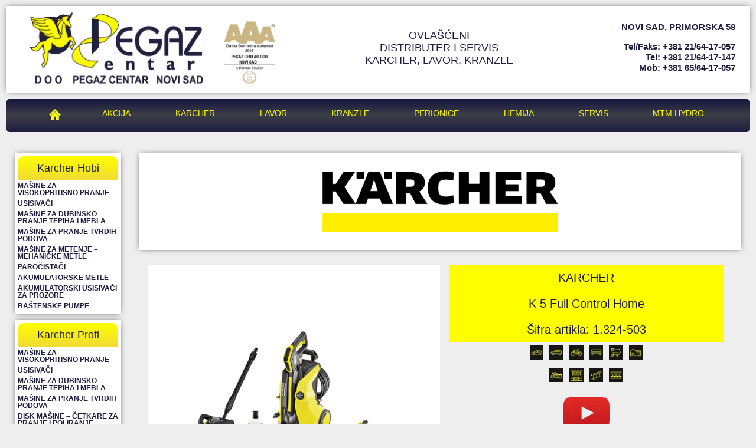

--- FILE ---
content_type: text/html; charset=UTF-8
request_url: https://pegazcentar.rs/karcher-artikal/k-5-full-control-home-2/
body_size: 11940
content:
<!DOCTYPE html><html
lang=en-US><head><meta
charset="UTF-8">
 <script>(function(w,d,s,l,i){w[l]=w[l]||[];w[l].push({'gtm.start':
		new Date().getTime(),event:'gtm.js'});var f=d.getElementsByTagName(s)[0],
		j=d.createElement(s),dl=l!='dataLayer'?'&l='+l:'';j.async=true;j.src=
		'https://www.googletagmanager.com/gtm.js?id='+i+dl;f.parentNode.insertBefore(j,f);
		})(window,document,'script','dataLayer','GTM-WN22MXL');</script> <meta
name="viewport" content="width=device-width, initial-scale=1"><link
rel=profile href=//gmpg.org/xfn/11><meta
name='robots' content='index, follow, max-image-preview:large, max-snippet:-1, max-video-preview:-1'><style>img:is([sizes="auto" i], [sizes^="auto," i]) { contain-intrinsic-size: 3000px 1500px }</style><title>Karcher perač K 5 Full Control Home - Pegaz Centar d.o.o.</title><meta
name="description" content="Karcher perač K5 Full Control Home je idealan za redovne zadatke svuda oko kuće kod srednje količine prljavštine, sa učinkom po površini od 40 m²/h."><link
rel=canonical href=https://pegazcentar.rs/karcher-artikal/k-5-full-control-home-2/ ><meta
name="twitter:label1" content="Est. reading time"><meta
name="twitter:data1" content="1 minute"> <script type=application/ld+json class=yoast-schema-graph>{"@context":"https://schema.org","@graph":[{"@type":"WebPage","@id":"https://pegazcentar.rs/karcher-artikal/k-5-full-control-home-2/","url":"https://pegazcentar.rs/karcher-artikal/k-5-full-control-home-2/","name":"Karcher perač K 5 Full Control Home - Pegaz Centar d.o.o.","isPartOf":{"@id":"https://pegazcentar.rs/#website"},"datePublished":"2018-06-12T11:27:33+00:00","dateModified":"2021-09-28T09:50:37+00:00","description":"Karcher perač K5 Full Control Home je idealan za redovne zadatke svuda oko kuće kod srednje količine prljavštine, sa učinkom po površini od 40 m²/h.","breadcrumb":{"@id":"https://pegazcentar.rs/karcher-artikal/k-5-full-control-home-2/#breadcrumb"},"inLanguage":"en-US","potentialAction":[{"@type":"ReadAction","target":["https://pegazcentar.rs/karcher-artikal/k-5-full-control-home-2/"]}]},{"@type":"BreadcrumbList","@id":"https://pegazcentar.rs/karcher-artikal/k-5-full-control-home-2/#breadcrumb","itemListElement":[{"@type":"ListItem","position":1,"name":"Home","item":"https://pegazcentar.rs/"},{"@type":"ListItem","position":2,"name":"Karcher artikli","item":"https://pegazcentar.rs/karcher-artikal/"},{"@type":"ListItem","position":3,"name":"K 5 Full Control Home"}]},{"@type":"WebSite","@id":"https://pegazcentar.rs/#website","url":"https://pegazcentar.rs/","name":"Pegaz Centar d.o.o.","description":"Pegaz Centar kompanija, Novi Sad, ovlascena za prodaju Karcher, Kranzle i Lavor proizvoda.","potentialAction":[{"@type":"SearchAction","target":{"@type":"EntryPoint","urlTemplate":"https://pegazcentar.rs/?s={search_term_string}"},"query-input":{"@type":"PropertyValueSpecification","valueRequired":true,"valueName":"search_term_string"}}],"inLanguage":"en-US"}]}</script> <link
rel=dns-prefetch href=//code.jquery.com><link
rel=dns-prefetch href=//maxcdn.bootstrapcdn.com><link
rel=dns-prefetch href=//netdna.bootstrapcdn.com>
<style id=wp-emoji-styles-inline-css>img.wp-smiley, img.emoji {
		display: inline !important;
		border: none !important;
		box-shadow: none !important;
		height: 1em !important;
		width: 1em !important;
		margin: 0 0.07em !important;
		vertical-align: -0.1em !important;
		background: none !important;
		padding: 0 !important;
	}</style><link
rel=stylesheet id=wp-block-library-css href='https://pegazcentar.rs/wp-includes/css/dist/block-library/style.min.css' type=text/css media=all><style id=classic-theme-styles-inline-css>/*! This file is auto-generated */
.wp-block-button__link{color:#fff;background-color:#32373c;border-radius:9999px;box-shadow:none;text-decoration:none;padding:calc(.667em + 2px) calc(1.333em + 2px);font-size:1.125em}.wp-block-file__button{background:#32373c;color:#fff;text-decoration:none}</style><style id=global-styles-inline-css>/*<![CDATA[*/:root{--wp--preset--aspect-ratio--square: 1;--wp--preset--aspect-ratio--4-3: 4/3;--wp--preset--aspect-ratio--3-4: 3/4;--wp--preset--aspect-ratio--3-2: 3/2;--wp--preset--aspect-ratio--2-3: 2/3;--wp--preset--aspect-ratio--16-9: 16/9;--wp--preset--aspect-ratio--9-16: 9/16;--wp--preset--color--black: #000000;--wp--preset--color--cyan-bluish-gray: #abb8c3;--wp--preset--color--white: #ffffff;--wp--preset--color--pale-pink: #f78da7;--wp--preset--color--vivid-red: #cf2e2e;--wp--preset--color--luminous-vivid-orange: #ff6900;--wp--preset--color--luminous-vivid-amber: #fcb900;--wp--preset--color--light-green-cyan: #7bdcb5;--wp--preset--color--vivid-green-cyan: #00d084;--wp--preset--color--pale-cyan-blue: #8ed1fc;--wp--preset--color--vivid-cyan-blue: #0693e3;--wp--preset--color--vivid-purple: #9b51e0;--wp--preset--gradient--vivid-cyan-blue-to-vivid-purple: linear-gradient(135deg,rgba(6,147,227,1) 0%,rgb(155,81,224) 100%);--wp--preset--gradient--light-green-cyan-to-vivid-green-cyan: linear-gradient(135deg,rgb(122,220,180) 0%,rgb(0,208,130) 100%);--wp--preset--gradient--luminous-vivid-amber-to-luminous-vivid-orange: linear-gradient(135deg,rgba(252,185,0,1) 0%,rgba(255,105,0,1) 100%);--wp--preset--gradient--luminous-vivid-orange-to-vivid-red: linear-gradient(135deg,rgba(255,105,0,1) 0%,rgb(207,46,46) 100%);--wp--preset--gradient--very-light-gray-to-cyan-bluish-gray: linear-gradient(135deg,rgb(238,238,238) 0%,rgb(169,184,195) 100%);--wp--preset--gradient--cool-to-warm-spectrum: linear-gradient(135deg,rgb(74,234,220) 0%,rgb(151,120,209) 20%,rgb(207,42,186) 40%,rgb(238,44,130) 60%,rgb(251,105,98) 80%,rgb(254,248,76) 100%);--wp--preset--gradient--blush-light-purple: linear-gradient(135deg,rgb(255,206,236) 0%,rgb(152,150,240) 100%);--wp--preset--gradient--blush-bordeaux: linear-gradient(135deg,rgb(254,205,165) 0%,rgb(254,45,45) 50%,rgb(107,0,62) 100%);--wp--preset--gradient--luminous-dusk: linear-gradient(135deg,rgb(255,203,112) 0%,rgb(199,81,192) 50%,rgb(65,88,208) 100%);--wp--preset--gradient--pale-ocean: linear-gradient(135deg,rgb(255,245,203) 0%,rgb(182,227,212) 50%,rgb(51,167,181) 100%);--wp--preset--gradient--electric-grass: linear-gradient(135deg,rgb(202,248,128) 0%,rgb(113,206,126) 100%);--wp--preset--gradient--midnight: linear-gradient(135deg,rgb(2,3,129) 0%,rgb(40,116,252) 100%);--wp--preset--font-size--small: 13px;--wp--preset--font-size--medium: 20px;--wp--preset--font-size--large: 36px;--wp--preset--font-size--x-large: 42px;--wp--preset--spacing--20: 0.44rem;--wp--preset--spacing--30: 0.67rem;--wp--preset--spacing--40: 1rem;--wp--preset--spacing--50: 1.5rem;--wp--preset--spacing--60: 2.25rem;--wp--preset--spacing--70: 3.38rem;--wp--preset--spacing--80: 5.06rem;--wp--preset--shadow--natural: 6px 6px 9px rgba(0, 0, 0, 0.2);--wp--preset--shadow--deep: 12px 12px 50px rgba(0, 0, 0, 0.4);--wp--preset--shadow--sharp: 6px 6px 0px rgba(0, 0, 0, 0.2);--wp--preset--shadow--outlined: 6px 6px 0px -3px rgba(255, 255, 255, 1), 6px 6px rgba(0, 0, 0, 1);--wp--preset--shadow--crisp: 6px 6px 0px rgba(0, 0, 0, 1);}:where(.is-layout-flex){gap: 0.5em;}:where(.is-layout-grid){gap: 0.5em;}body .is-layout-flex{display: flex;}.is-layout-flex{flex-wrap: wrap;align-items: center;}.is-layout-flex > :is(*, div){margin: 0;}body .is-layout-grid{display: grid;}.is-layout-grid > :is(*, div){margin: 0;}:where(.wp-block-columns.is-layout-flex){gap: 2em;}:where(.wp-block-columns.is-layout-grid){gap: 2em;}:where(.wp-block-post-template.is-layout-flex){gap: 1.25em;}:where(.wp-block-post-template.is-layout-grid){gap: 1.25em;}.has-black-color{color: var(--wp--preset--color--black) !important;}.has-cyan-bluish-gray-color{color: var(--wp--preset--color--cyan-bluish-gray) !important;}.has-white-color{color: var(--wp--preset--color--white) !important;}.has-pale-pink-color{color: var(--wp--preset--color--pale-pink) !important;}.has-vivid-red-color{color: var(--wp--preset--color--vivid-red) !important;}.has-luminous-vivid-orange-color{color: var(--wp--preset--color--luminous-vivid-orange) !important;}.has-luminous-vivid-amber-color{color: var(--wp--preset--color--luminous-vivid-amber) !important;}.has-light-green-cyan-color{color: var(--wp--preset--color--light-green-cyan) !important;}.has-vivid-green-cyan-color{color: var(--wp--preset--color--vivid-green-cyan) !important;}.has-pale-cyan-blue-color{color: var(--wp--preset--color--pale-cyan-blue) !important;}.has-vivid-cyan-blue-color{color: var(--wp--preset--color--vivid-cyan-blue) !important;}.has-vivid-purple-color{color: var(--wp--preset--color--vivid-purple) !important;}.has-black-background-color{background-color: var(--wp--preset--color--black) !important;}.has-cyan-bluish-gray-background-color{background-color: var(--wp--preset--color--cyan-bluish-gray) !important;}.has-white-background-color{background-color: var(--wp--preset--color--white) !important;}.has-pale-pink-background-color{background-color: var(--wp--preset--color--pale-pink) !important;}.has-vivid-red-background-color{background-color: var(--wp--preset--color--vivid-red) !important;}.has-luminous-vivid-orange-background-color{background-color: var(--wp--preset--color--luminous-vivid-orange) !important;}.has-luminous-vivid-amber-background-color{background-color: var(--wp--preset--color--luminous-vivid-amber) !important;}.has-light-green-cyan-background-color{background-color: var(--wp--preset--color--light-green-cyan) !important;}.has-vivid-green-cyan-background-color{background-color: var(--wp--preset--color--vivid-green-cyan) !important;}.has-pale-cyan-blue-background-color{background-color: var(--wp--preset--color--pale-cyan-blue) !important;}.has-vivid-cyan-blue-background-color{background-color: var(--wp--preset--color--vivid-cyan-blue) !important;}.has-vivid-purple-background-color{background-color: var(--wp--preset--color--vivid-purple) !important;}.has-black-border-color{border-color: var(--wp--preset--color--black) !important;}.has-cyan-bluish-gray-border-color{border-color: var(--wp--preset--color--cyan-bluish-gray) !important;}.has-white-border-color{border-color: var(--wp--preset--color--white) !important;}.has-pale-pink-border-color{border-color: var(--wp--preset--color--pale-pink) !important;}.has-vivid-red-border-color{border-color: var(--wp--preset--color--vivid-red) !important;}.has-luminous-vivid-orange-border-color{border-color: var(--wp--preset--color--luminous-vivid-orange) !important;}.has-luminous-vivid-amber-border-color{border-color: var(--wp--preset--color--luminous-vivid-amber) !important;}.has-light-green-cyan-border-color{border-color: var(--wp--preset--color--light-green-cyan) !important;}.has-vivid-green-cyan-border-color{border-color: var(--wp--preset--color--vivid-green-cyan) !important;}.has-pale-cyan-blue-border-color{border-color: var(--wp--preset--color--pale-cyan-blue) !important;}.has-vivid-cyan-blue-border-color{border-color: var(--wp--preset--color--vivid-cyan-blue) !important;}.has-vivid-purple-border-color{border-color: var(--wp--preset--color--vivid-purple) !important;}.has-vivid-cyan-blue-to-vivid-purple-gradient-background{background: var(--wp--preset--gradient--vivid-cyan-blue-to-vivid-purple) !important;}.has-light-green-cyan-to-vivid-green-cyan-gradient-background{background: var(--wp--preset--gradient--light-green-cyan-to-vivid-green-cyan) !important;}.has-luminous-vivid-amber-to-luminous-vivid-orange-gradient-background{background: var(--wp--preset--gradient--luminous-vivid-amber-to-luminous-vivid-orange) !important;}.has-luminous-vivid-orange-to-vivid-red-gradient-background{background: var(--wp--preset--gradient--luminous-vivid-orange-to-vivid-red) !important;}.has-very-light-gray-to-cyan-bluish-gray-gradient-background{background: var(--wp--preset--gradient--very-light-gray-to-cyan-bluish-gray) !important;}.has-cool-to-warm-spectrum-gradient-background{background: var(--wp--preset--gradient--cool-to-warm-spectrum) !important;}.has-blush-light-purple-gradient-background{background: var(--wp--preset--gradient--blush-light-purple) !important;}.has-blush-bordeaux-gradient-background{background: var(--wp--preset--gradient--blush-bordeaux) !important;}.has-luminous-dusk-gradient-background{background: var(--wp--preset--gradient--luminous-dusk) !important;}.has-pale-ocean-gradient-background{background: var(--wp--preset--gradient--pale-ocean) !important;}.has-electric-grass-gradient-background{background: var(--wp--preset--gradient--electric-grass) !important;}.has-midnight-gradient-background{background: var(--wp--preset--gradient--midnight) !important;}.has-small-font-size{font-size: var(--wp--preset--font-size--small) !important;}.has-medium-font-size{font-size: var(--wp--preset--font-size--medium) !important;}.has-large-font-size{font-size: var(--wp--preset--font-size--large) !important;}.has-x-large-font-size{font-size: var(--wp--preset--font-size--x-large) !important;}
:where(.wp-block-post-template.is-layout-flex){gap: 1.25em;}:where(.wp-block-post-template.is-layout-grid){gap: 1.25em;}
:where(.wp-block-columns.is-layout-flex){gap: 2em;}:where(.wp-block-columns.is-layout-grid){gap: 2em;}
:root :where(.wp-block-pullquote){font-size: 1.5em;line-height: 1.6;}/*]]>*/</style><link
rel=stylesheet id=bootstrap_css-css href='//maxcdn.bootstrapcdn.com/bootstrap/3.3.2/css/bootstrap.min.css?ver=20.2.0' type=text/css media=all><link
rel=stylesheet id=awesome_css-css href='//netdna.bootstrapcdn.com/font-awesome/4.1.0/css/font-awesome.min.css?ver=20.2.0' type=text/css media=all><link
rel=stylesheet id=bootstrap_four_css-css href='//maxcdn.bootstrapcdn.com/bootstrap/4.0.0/css/bootstrap.min.css?ver=20.2.0' type=text/css media=all><link
rel=stylesheet id=main_css-css href='https://pegazcentar.rs/wp-content/themes/pegazcentar/style.css' type=text/css media=all> <script src=https://pegazcentar.rs/wp-content/cache/minify/818c0.js></script> <link
rel=https://api.w.org/ href=https://pegazcentar.rs/wp-json/ ><link
rel=alternate title="oEmbed (JSON)" type=application/json+oembed href="https://pegazcentar.rs/wp-json/oembed/1.0/embed?url=https%3A%2F%2Fpegazcentar.rs%2Fkarcher-artikal%2Fk-5-full-control-home-2%2F"><link
rel=alternate title="oEmbed (XML)" type=text/xml+oembed href="https://pegazcentar.rs/wp-json/oembed/1.0/embed?url=https%3A%2F%2Fpegazcentar.rs%2Fkarcher-artikal%2Fk-5-full-control-home-2%2F&#038;format=xml"><meta
name="generator" content="Elementor 3.33.2; features: additional_custom_breakpoints; settings: css_print_method-external, google_font-enabled, font_display-auto"><style>.e-con.e-parent:nth-of-type(n+4):not(.e-lazyloaded):not(.e-no-lazyload),
				.e-con.e-parent:nth-of-type(n+4):not(.e-lazyloaded):not(.e-no-lazyload) * {
					background-image: none !important;
				}
				@media screen and (max-height: 1024px) {
					.e-con.e-parent:nth-of-type(n+3):not(.e-lazyloaded):not(.e-no-lazyload),
					.e-con.e-parent:nth-of-type(n+3):not(.e-lazyloaded):not(.e-no-lazyload) * {
						background-image: none !important;
					}
				}
				@media screen and (max-height: 640px) {
					.e-con.e-parent:nth-of-type(n+2):not(.e-lazyloaded):not(.e-no-lazyload),
					.e-con.e-parent:nth-of-type(n+2):not(.e-lazyloaded):not(.e-no-lazyload) * {
						background-image: none !important;
					}
				}</style><link
rel=icon href=https://pegazcentar.rs/wp-content/uploads/2016/03/cropped-pegazLogo-icon-32x32.png sizes=32x32><link
rel=icon href=https://pegazcentar.rs/wp-content/uploads/2016/03/cropped-pegazLogo-icon-192x192.png sizes=192x192><link
rel=apple-touch-icon href=https://pegazcentar.rs/wp-content/uploads/2016/03/cropped-pegazLogo-icon-180x180.png><meta
name="msapplication-TileImage" content="https://pegazcentar.rs/wp-content/uploads/2016/03/cropped-pegazLogo-icon-270x270.png"><style id=wp-custom-css>.taxonomy-img {
	padding: 0 !important;
}
.taxonomy-img img {
	max-width: 100% !important
}
.taxonomy-desc {
    display: block;
    padding: 15px;
}
footer li {
    font-size: 16px;
    padding: 5px 0;
    list-style: none;
}
article p {
	line-height: 1.2em;
}
.sertifikati {
    max-width: 68%;
    margin: 0 auto;
}
.taxonomy-section section {
	margin-bottom: 25px;
}
.tax-naziv {
	text-align: center;
}
h1.pribor {
	  font-weight: bold;
    text-transform: uppercase;
    padding: 10px;
    margin: 10px 0 25px;
}
.pribor-naziv {
	margin-bottom: 10px;
}
.tax-product .absolute-img {
	height: auto
}
.tax_pribor .item-description a {
    font-weight: bold;
    text-decoration: underline;
}
.wp-block-column {
	padding: 0 15px
}
.wp-block-column:first-child {
    border-right: 1px solid #ccc;
}
.wp-block-column li {
    padding: 3px 0 5px 40px;
}
hr.wp-block-separator {
	background-color: #ccc
}
i.fa.fa-facebook {
    font-size: 40px;
    color: #4267b2;
    padding-top: 3px;
}
.footer-soc-ikone {
    width: 33%;
    display: inline-block;
    font-size: 12px;
    padding-right: 0;
		padding-left: 0;
    text-align: center;
    vertical-align: text-top;
}
.archive .akc-cena {
    padding: 10px 3px;
}
.pushr {
    height: 50px;
}
.top-level {
    font-size: 12px;
    font-weight: 700;
    text-transform: uppercase;
    padding: 3px 0;
}
.sub-menu {
    padding: 5px 0 5px 10px
}
.sub-menu li {
    padding: 4px 0;
    font-weight: 400;
    font-size: 14px;
}</style> <script>var _gaq = _gaq || [];
		_gaq.push(['_setAccount', 'UA-27484869-1']);
		_gaq.push(['_trackPageview']);
		(function() {
			var ga = document.createElement('script'); ga.type = 'text/javascript'; ga.async = true;
			ga.src = ('https:' == document.location.protocol ? 'https://ssl' : 'http://www') + '.google-analytics.com/ga.js';
			var s = document.getElementsByTagName('script')[0]; s.parentNode.insertBefore(ga, s);
		})();</script> <script type=application/ld+json>{
		"@context": "http://schema.org",
		"@type": "Organization",
		"url": "https://pegazcentar.rs/",
		"contactPoint": [
			{ "@type": "ContactPoint",
			"telephone": "+381-21-64-17-057",
			"contactType": "Informacije"
			},{ "@type": "ContactPoint",
			"telephone": "+381-21-64-17-147",
			"contactType": "Informacije"
			},
			{ "@type": "ContactPoint",
			"telephone": "+381-65-64-17-057",
			"contactType": "Informacije"
			},
		]
	}</script> <meta
name="msvalidate.01" content="252AE599575E3DB76F0CADCE6B87F4C0"></head><body
data-rsssl=1 class="wp-singular karcher-template-default single single-karcher postid-4929 wp-theme-pegazcentar chrome elementor-default elementor-kit-6238">
<noscript><iframe
src="https://www.googletagmanager.com/ns.html?id=GTM-WN22MXL" height=0 width=0 style=display:none;visibility:hidden></iframe></noscript><div
id=wrapper class=container-fluid><header
class="row clearfix separate" itemscope itemtype=//schema.org/LocalBusiness><section
class="span5 col-md-5">
<a
href=https://pegazcentar.rs class="span8 col-xs-8" itemprop=url>
<img
itemprop=image src=https://pegazcentar.rs/wp-content/themes/pegazcentar/images/pegazLogo.png alt="pegaz d.o.o." title="Pegaz centar d.o.o. ovlasceni servis i distributer za Karcher, Lavor i Kranzle uredjaje" class=logo>
</a><h1 class="hidden" itemprop="name">Pegaz Centar D.O.O.</h1>
<img
src=https://pegazcentar.rs/wp-content/uploads/2018/07/zlatna-bonitetna-izvrsnost.jpg alt="pegaz d.o.o." class="span2 col-xs-2" style="padding: 12px 0 0 20px; width: 22%;"></section><section
class="span4 col-md-4"><h2 itemprop="description">OVLAŠĆENI <br>DISTRIBUTER I SERVIS <br>KARCHER, LAVOR, KRANZLE</h2></section><section
class="span3 right col-md-3" style="padding-top: 10px;" itemprop=address itemscope itemtype=//schema.org/PostalAddress><h2>
<span
class=inlineBlock itemprop=addressLocality>Novi Sad</span>, <span
class=inlineBlock itemprop=streetAddress>Primorska 58<br></span>
<span
class=telefoni itemprop=telephone>tel/faks: +381 21/64-17-057<br>tel: +381 21/64-17-147<br>
mob: +381 65/64-17-057</span></h2></section></header><div
class=row><nav
id=main-nav class="navbar navbar-default container-fluid" itemscope=itemscope itemtype=//schema.org/SiteNavigationElement><div
class=navbar-header>
<button
type=button class=navbar-toggle data-toggle=collapse data-target=#header-menu-colapse>
<span
class=sr-only>Toggle navigation</span>
<span
class=icon-bar></span>
<span
class=icon-bar></span>
<span
class=icon-bar></span>
</button></div><div
id=header-menu-colapse class="collapse navbar-collapse col-xs-12"><ul
id=header-menu class="nav nav-justified"><li
id=menu-item-2742 class="home-button menu-item menu-item-type-post_type menu-item-object-page menu-item-home menu-item-2742"><a
href=https://pegazcentar.rs/ >Pegaz Centar</a></li>
<li
id=menu-item-2732 class="menu-item menu-item-type-post_type menu-item-object-page menu-item-2732"><a
href=https://pegazcentar.rs/akcija/ >Akcija</a></li>
<li
id=menu-item-1863 class="menu-item menu-item-type-post_type menu-item-object-page menu-item-1863"><a
href=https://pegazcentar.rs/karcher/ >Karcher</a></li>
<li
id=menu-item-1864 class="menu-item menu-item-type-post_type menu-item-object-page menu-item-1864"><a
href=https://pegazcentar.rs/lavor/ >Lavor</a></li>
<li
id=menu-item-2672 class="menu-item menu-item-type-post_type menu-item-object-page menu-item-2672"><a
href=https://pegazcentar.rs/kranzle-2/ >Kranzle</a></li>
<li
id=menu-item-2654 class="menu-item menu-item-type-post_type menu-item-object-page menu-item-2654"><a
href=https://pegazcentar.rs/samousluzne-perionice/ >Perionice</a></li>
<li
id=menu-item-2791 class="menu-item menu-item-type-post_type menu-item-object-page menu-item-2791"><a
href=https://pegazcentar.rs/sredstva-za-pranje/ >Hemija</a></li>
<li
id=menu-item-1869 class="menu-item menu-item-type-post_type menu-item-object-page menu-item-1869"><a
href=https://pegazcentar.rs/pegaz-centar/servis/ >Servis</a></li>
<li
id=menu-item-4248 class="menu-item menu-item-type-post_type menu-item-object-page menu-item-4248"><a
href=https://pegazcentar.rs/my-account/mtm-hydro/ >MTM HYDRO</a></li></ul></div></nav></div><div
class="row clearfix"><div
class=row></div><aside
class="span2 hidden-xs hidden-sm col-md-2"> <script>jQuery(document).ready(function(){
		jQuery('.grandchild, .sub-menu').hide();

		$('.submenus h3').mouseenter(function() {
			$(this).next('.grandchild').stop(true, true).delay(800).slideDown('slow');
		});

		$('.submenus').mouseleave(function() {
			$(this).children('.grandchild').stop(true, true).delay(800).slideUp();
		});
		
		$('.top-level').mouseenter(function() {
			$(this).find('.sub-menu').stop(true, true).delay(800).slideDown('slow');
		});

		$('.top-level').mouseleave(function() {
			$(this).find('.sub-menu').stop(true, true).delay(800).slideUp();
		});
	});</script> <section
class=separate><h2><a
href=https://pegazcentar.rs/karcher/ >Karcher Hobi</a></h2><div
class=subsection><div
class=submenus><ul
id=karcher-hobi class><li
id=menu-item-5913 class="top-level menu-item menu-item-type-taxonomy menu-item-object-uredjaji menu-item-5913"><a
href=https://pegazcentar.rs/uredjaji/hobi-kucna-upotreba/ >Mašine za visokopritisno pranje</a></li>
<li
id=menu-item-5914 class="top-level menu-item menu-item-type-taxonomy menu-item-object-uredjaji menu-item-5914"><a
href=https://pegazcentar.rs/uredjaji/usisivaci-hobi-uredjaji/ >Usisivači</a></li>
<li
id=menu-item-5915 class="top-level menu-item menu-item-type-taxonomy menu-item-object-uredjaji menu-item-5915"><a
href=https://pegazcentar.rs/uredjaji/masine-za-dubinsko-pranje-tepiha-i-mebla/ >Mašine za dubinsko pranje tepiha i mebla</a></li>
<li
id=menu-item-5916 class="top-level menu-item menu-item-type-taxonomy menu-item-object-uredjaji menu-item-5916"><a
href=https://pegazcentar.rs/uredjaji/masine-za-pranje-tvrdih-podova-hobi/ >Mašine za pranje tvrdih podova</a></li>
<li
id=menu-item-5917 class="top-level menu-item menu-item-type-taxonomy menu-item-object-uredjaji menu-item-5917"><a
href=https://pegazcentar.rs/uredjaji/masine-za-metenje-mehanicke-metle/ >Mašine za metenje &#8211; mehaničke metle</a></li>
<li
id=menu-item-5918 class="top-level menu-item menu-item-type-taxonomy menu-item-object-uredjaji menu-item-5918"><a
href=https://pegazcentar.rs/uredjaji/parocistaci/ >Paročistači</a></li>
<li
id=menu-item-5919 class="top-level menu-item menu-item-type-taxonomy menu-item-object-uredjaji menu-item-5919"><a
href=https://pegazcentar.rs/uredjaji/akumulatorske-metle/ >Akumulatorske metle</a></li>
<li
id=menu-item-5920 class="top-level menu-item menu-item-type-taxonomy menu-item-object-uredjaji menu-item-5920"><a
href=https://pegazcentar.rs/uredjaji/akumulatorski-usisivaci-za-prozore/ >Akumulatorski usisivači za prozore</a></li>
<li
id=menu-item-5921 class="top-level menu-item menu-item-type-taxonomy menu-item-object-uredjaji menu-item-5921"><a
href=https://pegazcentar.rs/uredjaji/bastenske-pumpe/ >Baštenske pumpe</a></li></ul></div></div></section><section
class=separate><h2><a
href=https://pegazcentar.rs/karcher/ >Karcher Profi</a></h2><div
class=subsection><div
class=submenus><ul
id=karcher-profi class><li
id=menu-item-5924 class="top-level menu-item menu-item-type-custom menu-item-object-custom menu-item-has-children menu-item-5924"><a
href=#>Mašine za visokopritisno pranje</a><ul
class=sub-menu>
<li
id=menu-item-5922 class="menu-item menu-item-type-taxonomy menu-item-object-uredjaji menu-item-5922"><a
href=https://pegazcentar.rs/uredjaji/kompresorski-cistaci-na-hladnu-vodu-profesionalni-uredjaji-2/ >Mašine za pranje hladnom vodom</a></li>
<li
id=menu-item-5923 class="menu-item menu-item-type-taxonomy menu-item-object-uredjaji menu-item-5923"><a
href=https://pegazcentar.rs/uredjaji/kompresorski-cistaci-na-toplu-vodu-kompresorski-cistaci-profesionalni-uredjaji-2/ >Mašine za pranje toplom / hladnom vodom</a></li></ul>
</li>
<li
id=menu-item-5925 class="top-level menu-item menu-item-type-custom menu-item-object-custom menu-item-has-children menu-item-5925"><a
href=#>Usisivači</a><ul
class=sub-menu>
<li
id=menu-item-5928 class="menu-item menu-item-type-taxonomy menu-item-object-uredjaji menu-item-5928"><a
href=https://pegazcentar.rs/uredjaji/usisivaci-za-suvo-usisavanje/ >Usisivači za suvo usisavanje</a></li>
<li
id=menu-item-5927 class="menu-item menu-item-type-taxonomy menu-item-object-uredjaji menu-item-5927"><a
href=https://pegazcentar.rs/uredjaji/suvo-i-mokro-usisavanje/ >Usisivači za mokro i suvo usisavanje</a></li>
<li
id=menu-item-5926 class="menu-item menu-item-type-taxonomy menu-item-object-uredjaji menu-item-5926"><a
href=https://pegazcentar.rs/uredjaji/industrijski-usisivaci/ >Industrijski usisivači</a></li></ul>
</li>
<li
id=menu-item-5929 class="top-level menu-item menu-item-type-taxonomy menu-item-object-uredjaji menu-item-5929"><a
href=https://pegazcentar.rs/uredjaji/masine-za-dubinsko-pranje-tepiha-i-mebla-profesionalni-uredjaji/ >Mašine za dubinsko pranje tepiha i mebla</a></li>
<li
id=menu-item-5930 class="top-level menu-item menu-item-type-custom menu-item-object-custom menu-item-has-children menu-item-5930"><a
href=#>Mašine za pranje tvrdih podova</a><ul
class=sub-menu>
<li
id=menu-item-5931 class="menu-item menu-item-type-taxonomy menu-item-object-uredjaji menu-item-5931"><a
href=https://pegazcentar.rs/uredjaji/rukom-upravljane/ >Rukom upravljane</a></li>
<li
id=menu-item-5932 class="menu-item menu-item-type-taxonomy menu-item-object-uredjaji menu-item-5932"><a
href=https://pegazcentar.rs/uredjaji/vozece-masine-za-pranje-tvrdih-podova/ >Vozeće</a></li></ul>
</li>
<li
id=menu-item-5933 class="top-level menu-item menu-item-type-taxonomy menu-item-object-uredjaji menu-item-5933"><a
href=https://pegazcentar.rs/uredjaji/disk-masine-cetkare-za-pranje-i-poliranje/ >Disk mašine – četkare za pranje i poliranje</a></li>
<li
id=menu-item-5934 class="top-level menu-item menu-item-type-taxonomy menu-item-object-uredjaji menu-item-5934"><a
href=https://pegazcentar.rs/uredjaji/masine-za-metenje/ >Mašine za metenje &#8211; mehaničke metle</a></li>
<li
id=menu-item-5935 class="top-level menu-item menu-item-type-taxonomy menu-item-object-uredjaji menu-item-5935"><a
href=https://pegazcentar.rs/uredjaji/parocistaci-profesionalni-uredjaji/ >Paročistači</a></li>
<li
id=menu-item-5936 class="top-level menu-item menu-item-type-taxonomy menu-item-object-uredjaji menu-item-5936"><a
href=https://pegazcentar.rs/uredjaji/masine-za-ciscenje-suvim-ledom/ >Mašine za čišćenje suvim ledom</a></li>
<li
id=menu-item-5937 class="top-level menu-item menu-item-type-taxonomy menu-item-object-uredjaji menu-item-5937"><a
href=https://pegazcentar.rs/uredjaji/ciscenje-delova/ >Mašine za čišćenje delova</a></li></ul></div></div></section><section
class=separate><h2><a
href=https://pegazcentar.rs/lavor/>Lavor</a></h2><div
class=subsection><div
class=submenus><h3><a
href=https://pegazcentar.rs/lavor/masine-za-pranje-visokim-pritiskom-na-hladnu-vodu/>MAŠINE ZA PRANJE VISOKIM PRITISKOM NA HLADNU VODU</a></h3><div
class=grandchild><p><a
href=https://pegazcentar.rs/lavor/masine-za-pranje-visokim-pritiskom-na-hladnu-vodu/niza-klasa/>NIŽA KLASA</a></p><p><a
href=https://pegazcentar.rs/lavor/masine-za-pranje-visokim-pritiskom-na-hladnu-vodu/srednja-klasa/>SREDNJA KLASA</a></p><p><a
href=https://pegazcentar.rs/lavor/masine-za-pranje-visokim-pritiskom-na-hladnu-vodu/super-klasa/>SUPER KLASA</a></p></div></div><div
class=submenus><h3><a
href=https://pegazcentar.rs/lavor/masine-za-pranje-pod-visokim-pritiskom-na-toplu-vodu/>MAŠINE ZA PRANJE VISOKIM PRITISKOM NA TOPLU VODU</a></h3><div
class=grandchild><p><a
href=https://pegazcentar.rs/lavor/masine-za-pranje-pod-visokim-pritiskom-na-toplu-vodu/hoby-kucni-program/>HOBY &#8211; KUĆNI PROGRAM</a></p><p><a
href=https://pegazcentar.rs/lavor/masine-za-pranje-pod-visokim-pritiskom-na-toplu-vodu/niza-klasa/>NIŽA KLASA</a></p><p><a
href=https://pegazcentar.rs/lavor/masine-za-pranje-pod-visokim-pritiskom-na-toplu-vodu/srednja-klasa/>SREDNJA KLASA</a></p><p><a
href=https://pegazcentar.rs/lavor/masine-za-pranje-pod-visokim-pritiskom-na-toplu-vodu/super-klasa/>SUPER KLASA</a></p><p><a
href=https://pegazcentar.rs/lavor/masine-za-pranje-pod-visokim-pritiskom-na-toplu-vodu/grejac-vode/>Grejač vode</a></p></div></div><div
class=submenus><h3><a
href=https://pegazcentar.rs/lavor/usisivaci/>USISIVAČI</a></h3><div
class=grandchild><p><a
href=https://pegazcentar.rs/lavor/usisivaci/usisivaci-za-suvo-usisavanje/>USISIVAČI ZA SUVO USISAVANJE</a></p><p><a
href=https://pegazcentar.rs/lavor/usisivaci/usisivaci-za-suvo-i-mokro-usisavanje/>USISIVAČI ZA SUVO I MOKRO USISAVANJE</a></p><p><a
href=https://pegazcentar.rs/lavor/usisivaci/industrijski-usisivaci/>INDUSTRIJSKI USISIVAČI</a></p></div></div><div
class=submenus><h3><a
href=https://pegazcentar.rs/lavor/masine-za-pranje-i-usisavanje-mekih-podova-tepiha-mebla-extraktori/>MAŠINE ZA PRANJE I USISAVANJE MEKIH PODOVA, TEPIHA, MEBLA &#8211; EXTRAKTORI</a></h3></div><div
class=submenus><h3><a
href=https://pegazcentar.rs/lavor/masine-za-pranje-i-usisavanje-tvrdih-podova/>MAŠINE ZA PRANJE I USISAVANJE TVRDIH PODOVA</a></h3><div
class=grandchild><p><a
href=https://pegazcentar.rs/lavor/masine-za-pranje-i-usisavanje-tvrdih-podova/samohodne-rukom-upravljane/>SAMOHODNE &#8211; RUKOM UPRAVLJANE</a></p><p><a
href=https://pegazcentar.rs/lavor/masine-za-pranje-i-usisavanje-tvrdih-podova/vozece/>VOZEĆE</a></p></div></div><div
class=submenus><h3><a
href=https://pegazcentar.rs/lavor/disk-masine-cetkare-za-pranje-i-poliranje/>DISK MAŠINE &#8211; ČETKARE ZA PRANJE I POLIRANJE</a></h3></div><div
class=submenus><h3><a
href=https://pegazcentar.rs/lavor/generatori-pare/>GENERATORI PARE</a></h3></div><div
class=submenus><h3><a
href=https://pegazcentar.rs/lavor/masina-za-sidanje-grafita/>MAŠINE ZA SKIDANJE GRAFITA</a></h3></div><div
class=submenus><h3><a
href=https://pegazcentar.rs/lavor/sprejeri-boce-za-bezkontaktno-pranje/>SPREJERI &#8211; BOCE ZA BEZKONTAKTNO PRANJE</a></h3></div></div></section><section
class=separate><h2><a
href=https://pegazcentar.rs/kranzle/>Kranzle</a></h2><div
class=subsection><div
class=submenus><h3><a
href=https://pegazcentar.rs/kranzle/masine-za-pranje-pod-visokim-pritiskom-na-hladnu-vodu/>MAŠINE ZA PRANJE VISOKIM PRITISKOM NA HLADNU VODU</a></h3><div
class=grandchild><p><a
href=https://pegazcentar.rs/kranzle/masine-za-pranje-pod-visokim-pritiskom-na-hladnu-vodu/mali-paket-snage/>MALI PAKET SNAGE</a></p><p><a
href=https://pegazcentar.rs/kranzle/masine-za-pranje-pod-visokim-pritiskom-na-hladnu-vodu/k-2000-serija/>K 2000 SERIJA</a></p><p><a
href=https://pegazcentar.rs/kranzle/masine-za-pranje-pod-visokim-pritiskom-na-hladnu-vodu/profi-serija/>PROFI SERIJA</a></p><p><a
href=https://pegazcentar.rs/kranzle/masine-za-pranje-pod-visokim-pritiskom-na-hladnu-vodu/quadro-mala-serija/>QUADRO MALA SERIJA</a></p><p><a
href=https://pegazcentar.rs/kranzle/masine-za-pranje-pod-visokim-pritiskom-na-hladnu-vodu/quadro-srednja-serija/>QUADRO SREDNJA SERIJA</a></p><p><a
href=https://pegazcentar.rs/kranzle/masine-za-pranje-pod-visokim-pritiskom-na-hladnu-vodu/quadro-velika-serija/>QUADRO VELIKA SERIJA</a></p><p><a
href=https://pegazcentar.rs/kranzle/masine-za-pranje-pod-visokim-pritiskom-na-hladnu-vodu/specijalni-agregati-sa-velikim-protokom-vode/>SPECIJALNI AGREGATI SA VELIKIM PROTOKOM VODE</a></p><p><a
href=https://pegazcentar.rs/kranzle/masine-za-pranje-pod-visokim-pritiskom-na-hladnu-vodu/uredaji-sa-benzinskim-motorom/>UREĐAJI SA BENZINSKIM MOTOROM</a></p><p><a
href=https://pegazcentar.rs/kranzle/masine-za-pranje-pod-visokim-pritiskom-na-hladnu-vodu/stacionarni-uredaji/>STACIONARNI UREĐAJI</a></p></div></div><div
class=submenus><h3><a
href=https://pegazcentar.rs/kranzle/masine-za-pranje-pod-visokim-pritiskom-na-toplu-vodu/>MAŠINE ZA PRANJE VISOKIM PRITISKOM NA TOPLU VODU</a></h3><div
class=grandchild><p><a
href=https://pegazcentar.rs/kranzle/masine-za-pranje-pod-visokim-pritiskom-na-toplu-vodu/therm-ca-serija/>THERM CA SERIJA</a></p><p><a
href=https://pegazcentar.rs/kranzle/masine-za-pranje-pod-visokim-pritiskom-na-toplu-vodu/therm-c-serija/>THERM C SERIJA</a></p><p><a
href=https://pegazcentar.rs/kranzle/masine-za-pranje-pod-visokim-pritiskom-na-toplu-vodu/therm-serija/>THERM SERIJA</a></p><p><a
href=https://pegazcentar.rs/kranzle/masine-za-pranje-pod-visokim-pritiskom-na-toplu-vodu/stacionarni-uredaji/>STACIONARNI UREĐAJI</a></p><p><a
href=https://pegazcentar.rs/kranzle/masine-za-pranje-pod-visokim-pritiskom-na-toplu-vodu/uredaji-sa-elektrogorionikom/>UREĐAJI SA ELEKTRO GORIONIKOM</a></p></div></div></div></section></aside><article
class="span10 col-md-10">
	<a
href=https://pegazcentar.rs/karcher/ class="row separate redovna-akcija" style="display: block; background: #fff">
	<img
src=//pegazcentar.rs/wp-content/uploads/2017/06/K%C3%A4rcher_2015.png class=single-logo alt="karcher logo">
	</a><div
class=post><div
itemscope itemtype=//schema.org/Product class=separate><section
class="span5 col-xs-12"><header
class="col-xs-12 single-top"><div
class="col-sm-12 col-md-6 single-logo-wrapper"><img
itemprop=image src=https://pegazcentar.rs/wp-content/uploads/2018/06/k5-full-control-home.jpg class=akcijska-slika alt='KARCHER - K 5 Full Control Home'></div><div
class="col-sm-12 col-md-6"><h2><span
class=akc-naziv itemprop=brand>KARCHER</h2><h2><span
class=akc-naziv itemprop=name>K 5 Full Control Home</span><p
class=akc-naziv>Šifra artikla: 1.324-503</p><div
class="primene col-xs-12 col-sm-6 col-sm-offset-3"><img
src=//pegazcentar.rs/wp-content/uploads/2016/05/auto.jpg alt="slicica primene" class=slicice-primene><img
src=//pegazcentar.rs/wp-content/uploads/2016/05/auto-2.jpg alt="slicica primene" class=slicice-primene><img
src=//pegazcentar.rs/wp-content/uploads/2016/05/bicikli.jpg alt="slicica primene" class=slicice-primene><img
src=//pegazcentar.rs/wp-content/uploads/2016/05/klupa.jpg alt="slicica primene" class=slicice-primene><img
src=//pegazcentar.rs/wp-content/uploads/2016/05/kolica.jpg alt="slicica primene" class=slicice-primene><img
src=//pegazcentar.rs/wp-content/uploads/2016/05/kuca.jpg alt="slicica primene" class=slicice-primene><img
src=//pegazcentar.rs/wp-content/uploads/2016/05/motor.jpg alt="slicica primene" class=slicice-primene><img
src=//pegazcentar.rs/wp-content/uploads/2016/05/ograda.jpg alt="slicica primene" class=slicice-primene><img
src=//pegazcentar.rs/wp-content/uploads/2016/05/stepenice.jpg alt="slicica primene" class=slicice-primene><img
src=//pegazcentar.rs/wp-content/uploads/2016/05/zid.jpg alt="slicica primene" class=slicice-primene></div><div
class="primene col-xs-12 col-sm-6 col-sm-offset-3"><a
href=https://mycliplister.com/ve/156406/[base64] target=_blank><img
src=//pegazcentar.rs/wp-content/uploads/2017/04/youtube.png alt='youtube icon'><br>Pogledajte video prezentaciju proizvoda</a></div></div></header></section><main
class="span7 main col-xs-12">
<input
id=tab0 type=radio name=tabs checked><label
for=tab0>TEHNIČKE KARAKTERISTIKE</label><input
id=tab1 type=radio name=tabs><label
for=tab1>OPIS</label><input
id=tab2 type=radio name=tabs><label
for=tab2>PRIPADAJUĆA OPREMA</label><input
id=tab3 type=radio name=tabs><label
for=tab3>UPUTSTVO</label><section
id=content0 class=hu><p
class=akcijska-grey><span
class=levi-text>Težina uklj  ambalažu</span><span
class=desni-text>19.376kg</span></p><p
class=akcijska-white><span
class=levi-text>Hlađenje motora</span><span
class=desni-text>Motor sa vodenim hlađenjem</span></p><p
class=akcijska-grey><span
class=levi-text>Max. ulazna temperatura vode (°C)</span><span
class=desni-text>40</span></p><p
class=akcijska-white><span
class=levi-text>Površinski efekat (m²/h)</span><span
class=desni-text>40</span></p><p
class=akcijska-grey><span
class=levi-text>Prihvatna snaga (kW)</span><span
class=desni-text>2.1</span></p><p
class=akcijska-white><span
class=levi-text>Pritisak prskanja (bar)</span><span
class=desni-text>20 - 145</span></p><p
class=akcijska-grey><span
class=levi-text>Protok vode (l/h)</span><span
class=desni-text>500</span></p><p
class=akcijska-white><span
class=levi-text>Težina bez pribora (kg)</span><span
class=desni-text>12.67</span></p><p
class=akcijska-grey><span
class=levi-text>Dimenzije (DxŠxV) (mm)</span><span
class=desni-text>397 x 305 x 584</span></p></section><section
id=content1>
<span
itemprop=description class="col-sm-8 col-md-7 col-lg-6 item-description"><p>Uređaj je idealan i za redovne zadatke svud oko kuće kod srednje količine prljavštine. Sa učinkom po površini od 40 m²/h. Uklj. kućni set sa sredstvom za pranje T 350 i 1l sredstvom za čišćenje kamena 3 u 1. Sa Full Control kompresorskim čistačem ćete za svaku površinu naći odgovarajući pritisak. Stepen pritiska se podešava na mlaznici i može da se prekontroliše na pištolju sa LED pokazivačem – radi maksimalne provere. Promena od visokog pritiska na vrstu rada sa sredstvom za pranje se izvodi bez zamene mlaznice. Pištolj je odmah na dohvat ruke i može zajedno sa mlaznicom da se odloži pri kratkim prekidima. Zahvaljujući telekopskom rukohvatu podesivom po visini uređaj pomerate u prigodnoj radnoj visini i kompaktno ga odlažete. A putem lako pristupačnog <span
class=fix-spelling>Plug &#8216;n&#8217; Clean</span> sistema jednim pokretom ruke zamenjujete sredstvo za pranje i na prvi pogled uočavate nivo punjenja. Osim toga kompresorski čistač se dokazuje sa spuštenim težištem za veću stabilnost, praktičnim vođenjem creva kao i sa stabilnom oslonom stopom. Oslona stopa može da se iskoristi i kao drugi rukovhat za prenos, čime se uređaj posve lako da podići u neki regal ili smestiti u kofer za prenos.</p>
</span></section><section
id=content2><p
class=akcijska-grey><span
class=levi-text>Home Kit Površinski čistač T 350 čistač kamena i fasada 3 u 1 - 1l, Visokopritisni pištolji G 145 Q Full Control, Vario Power Jet, Rotirajuća mlaznica, Kompresorsko crevo dužine 8m, Quick Connect bočno na uređaju, Korišćenje sredstva za čišćenje pomoću Plug 'n' Clean sistem, Teleskopska drška, Motor sa vodenim hlađenjem, Meka torba,Integrisani vodeni filter,  Adapter priključak za baštensko crevo A3/4", </span></p></section><section
id=content3><p><a
href=https://pegazcentar.rs/wp-content/uploads/2018/06/k5-full-control.pdf target=_blank>Uputstvo za K 5 Full Control Home</a></p></section></main></div></div><div
class=prevlink>
	<a
href=javascript:javascript:history.go(-1)>Povratak na prethodnu stranu</a></div></article></div><footer
class="row clearfix"><section
class="span3 hidden-xs hidden-sm col-md-3"><div
class="separate col-xs-10 col-xs-offset-1"><h2>Korisni linkovi</h2>
<li
id=nav_menu-4 class="widget widget_nav_menu"><div
class=menu-footer-left-container><ul
id=menu-footer-left class=menu><li
id=menu-item-5301 class="menu-item menu-item-type-post_type menu-item-object-page menu-item-5301"><a
href=https://pegazcentar.rs/kontakt/ >Kontakt</a></li>
<li
id=menu-item-5197 class="menu-item menu-item-type-post_type menu-item-object-page menu-item-5197"><a
href=https://pegazcentar.rs/distributeri/ >Distributeri</a></li>
<li
id=menu-item-5196 class="menu-item menu-item-type-post_type menu-item-object-page menu-item-5196"><a
href=https://pegazcentar.rs/zaposlenje/ >Zaposlenje</a></li></ul></div></li></div></section><section
class="span3 col-sm-4 col-md-3"><div
class="separate col-xs-10 col-xs-offset-1"><h2>O nama</h2><p><a
href="//pegazcentar.rs/pegaz-centar-d-o-o/o-nama/ ">Osnovna delatnost Pegaz Centra je <b>prodaja i servis </b>isključivo vrhunskih <b>aparata za održavanje higijene</b> renomiranih proizvođača <b>Karcher, Lavor i  Kranzle</b>.</a></p><p><a
href=//pegazcentar.rs/pegaz-centar-d-o-o/servis/ >Servis se takođe bavi servisiranjem uređaja sledećih proizvođača:  <b>Europump, Interpump</b> i drugih svetskih proizvođača.</a></p><p>Radno vreme:</p><p>Ponedeljak-Petak : 08-16h</p><p>Subota: 09-14h</p><p>Nedelja: NERADNI DAN</p></div></section><section
class="span3 loc col-sm-4 col-md-3"><div
class="separate col-xs-10 col-xs-offset-1"><h2>Lokacija</h2><div
id=map-canvas>
<a
href="https://www.google.rs/maps/place/Pegaz+Centar/@45.2833171,19.824869,16z/data=!4m5!3m4!1s0x0:0xc3f9194b38d38de0!8m2!3d45.283334!4d19.823992" target=_blank><img
src=//pegazcentar.rs/wp-content/uploads/2016/05/mapa-2-0.jpg alt="Pegaz Centar mapa"></a></div></div></section><section
class="span3 no-margin col-sm-4 col-md-3"><div
class="separate col-xs-10 col-xs-offset-1"><h2>Kontakt</h2><p>PEGAZ CENTAR DOO</p><p>21000 NOVI SAD</p><p>PRIMORSKA 58</p><p>Tel: +381 21/64-17-147</p><p>Tel/Fax: +381 21/64-17-057</p><p>Mob: +381 65/64-17-057</p><p>e-mail: <a href="/cdn-cgi/l/email-protection#39491f1a080908021f1a08090a02581f1a080b0b021f1a090000025c571f1a08080f02581f1a08080d021f1a090f0d025e5458501f1a08090102171f1a090000021f1a080808021f1a08090002">p&#101;&#103;a&#122;&#099;en&#116;a&#114;&#064;gmai&#108;.&#099;&#111;&#109;</a></p><p
class=footer-soc-ikone>Email<br><a href="/cdn-cgi/l/email-protection#6a021e1e1a5045451a4c495b5a5b510d4c495a535d514c495b585851090f044c495b5b5c514c495a535d514c495b5b5e514c495a5c5e514c495b5a5951074c495a535d51034c495b5a525144094c495b5b5b514c495b5a5351"><img
src=https://pegazcentar.rs/wp-content/themes/pegazcentar/images/footer/mail-icon.png alt="mail icon" width=44 class=mail-icon></a></p><p
class=footer-soc-ikone><a
href=tel:+381656417057>Viber<br><img
src=https://pegazcentar.rs/wp-content/themes/pegazcentar/images/viber.svg alt="viber icon" width=65 class=viber-icon style="margin-top: -10px;"></a></p><p
class=footer-soc-ikone><a
href=https://www.facebook.com/pegazcentar/ target=_blank>Facebook<br><i
class="fa fa-facebook" aria-hidden=true></i></a></p></div></section><section
class="span12 col-xs-12 copyright"><p
class>
<strong>
Copyright &copy; Pegaz Centar d.o.o. 2025 | All Rights Reserved.
</strong></p></section></footer></div> <script data-cfasync="false" src="/cdn-cgi/scripts/5c5dd728/cloudflare-static/email-decode.min.js"></script><script type=speculationrules>{"prefetch":[{"source":"document","where":{"and":[{"href_matches":"\/*"},{"not":{"href_matches":["\/wp-*.php","\/wp-admin\/*","\/wp-content\/uploads\/*","\/wp-content\/*","\/wp-content\/plugins\/*","\/wp-content\/themes\/pegazcentar\/*","\/*\\?(.+)"]}},{"not":{"selector_matches":"a[rel~=\"nofollow\"]"}},{"not":{"selector_matches":".no-prefetch, .no-prefetch a"}}]},"eagerness":"conservative"}]}</script> <script>const lazyloadRunObserver = () => {
					const lazyloadBackgrounds = document.querySelectorAll( `.e-con.e-parent:not(.e-lazyloaded)` );
					const lazyloadBackgroundObserver = new IntersectionObserver( ( entries ) => {
						entries.forEach( ( entry ) => {
							if ( entry.isIntersecting ) {
								let lazyloadBackground = entry.target;
								if( lazyloadBackground ) {
									lazyloadBackground.classList.add( 'e-lazyloaded' );
								}
								lazyloadBackgroundObserver.unobserve( entry.target );
							}
						});
					}, { rootMargin: '200px 0px 200px 0px' } );
					lazyloadBackgrounds.forEach( ( lazyloadBackground ) => {
						lazyloadBackgroundObserver.observe( lazyloadBackground );
					} );
				};
				const events = [
					'DOMContentLoaded',
					'elementor/lazyload/observe',
				];
				events.forEach( ( event ) => {
					document.addEventListener( event, lazyloadRunObserver );
				} );</script> <script src="//code.jquery.com/ui/1.10.4/jquery-ui.min.js?ver=1.0.0" id=jquery_ui-js></script> <script async src=https://pegazcentar.rs/wp-content/cache/minify/6c0ca.js></script> <script src="//maxcdn.bootstrapcdn.com/bootstrap/3.3.7/js/bootstrap.min.js?ver=1.0.0" id=bootstrap_min-js></script> <script async src=https://pegazcentar.rs/wp-content/cache/minify/30d73.js></script>  <script>(function(){ var widget_id = 'pfNZD1DJa2';var d=document;var w=window;function l(){
var s = document.createElement('script'); s.type = 'text/javascript'; s.async = true; s.src = '//code.jivosite.com/script/widget/'+widget_id; var ss = document.getElementsByTagName('script')[0]; ss.parentNode.insertBefore(s, ss);}if(d.readyState=='complete'){l();}else{if(w.attachEvent){w.attachEvent('onload',l);}else{w.addEventListener('load',l,false);}}})();</script> <script defer src="https://static.cloudflareinsights.com/beacon.min.js/vcd15cbe7772f49c399c6a5babf22c1241717689176015" integrity="sha512-ZpsOmlRQV6y907TI0dKBHq9Md29nnaEIPlkf84rnaERnq6zvWvPUqr2ft8M1aS28oN72PdrCzSjY4U6VaAw1EQ==" data-cf-beacon='{"version":"2024.11.0","token":"272fa255aa3b4c4d9b53ad4809086e4e","r":1,"server_timing":{"name":{"cfCacheStatus":true,"cfEdge":true,"cfExtPri":true,"cfL4":true,"cfOrigin":true,"cfSpeedBrain":true},"location_startswith":null}}' crossorigin="anonymous"></script>
</body></html>

--- FILE ---
content_type: text/css
request_url: https://pegazcentar.rs/wp-content/themes/pegazcentar/style.css
body_size: 5987
content:
/*
Theme Name:     Pegaz centar
Theme URI:      //pegazcentar.rs
Description:    Bespoke theme for Pegaz Centar company
Author:         Zeljko Milosevic
Author URI:     //zekadesign.com
Version:        2.0.0
*/
html,
body,
div,
span,
applet,
object,
iframe,
h1,
h2,
h3,
h4,
h5,
h6,
p,
blockquote,
pre,
a,
abbr,
acronym,
address,
big,
cite,
code,
del,
dfn,
em,
img,
ins,
kbd,
q,
s,
samp,
small,
strike,
strong,
sub,
sup,
tt,
var,
b,
u,
i,
center,
dl,
dt,
dd,
ol,
ul,
li,
fieldset,
form,
label,
legend,
table,
caption,
tbody,
tfoot,
thead,
tr,
th,
td,
article,
aside,
canvas,
details,
embed,
figure,
figcaption,
footer,
header,
hgroup,
menu,
nav,
output,
ruby,
section,
summary,
time,
mark,
audio,
video {
    margin: 0;
    padding: 0;
    border: 0;
    font-size: 100%;
    vertical-align: baseline
}
body {
    line-height: 1
}
ol,
ul {
    list-style: none
}
blockquote,
q {
    quotes: none
}
blockquote:before,
blockquote:after,
q:before,
q:after {
    content: '';
    content: none
}
tbody {
    padding-top: 10px;
    display: block
}
caption,
th {
    font-weight: 400;
    text-align: left
}
em {
    font-style: italic
}
strong {
    font-weight: 700
}
h1,
h2,
h3,
h5,
h6 {
    clear: both;
    font-weight: 400
}
html {
    overflow-y: scroll;
    font-size: 100%;
    -webkit-text-size-adjust: 100%;
    -ms-text-size-adjust: 100%
}
article,
aside,
details,
figcaption,
figure,
footer,
header,
hgroup,
nav,
section {
    display: block
}
audio,
canvas,
video {
    display: inline-block
}
audio:not([controls]) {
    display: none
}
del {
    color: #333
}
ins {
    background: #fff9c0;
    text-decoration: none
}
hr {
    background-color: #ccc;
    border: 0;
    height: 1px;
    margin: 24px;
    margin-bottom: 1.714285714rem
}
sub,
sup {
    font-size: 75%;
    line-height: 0;
    position: relative;
    vertical-align: baseline
}
sup {
    top: -.5em
}
sub {
    bottom: -.25em
}
small {
    font-size: smaller
}
img {
    border: 0;
    -ms-interpolation-mode: bicubic
}
body {
    font-family: Arial, Helvetica, Georgia, Sans-serif;
    font-size: 14px;
    color: #1e1e41;
    background-color: #eee
}
a:link,
a:visited {
    text-decoration: none;
    color: #1e1e41;
    outline: none
}
a:hover {
    color: #5f5f5f
}
h1 {
    font-size: 24px
}
h2 {
    font-size: 18px
}
h3 {
    font-size: 12px;
    font-weight: 700
}
#wrapper {
    margin: 0 auto;
    text-align: left;
    padding: 10px;
    margin-bottom: 25px;
    position: relative
}
.row {
    margin: 0 auto
}
.hidden {
	visibility: hidden;
}
.lavnav:after,
.clearfix:after {
    visibility: hidden;
    display: block;
    font-size: 0;
    content: " ";
    clear: both;
    height: 0
}
.span [class*="span"] {
    margin-left: 2.55%;
    *margin-left: 2.55%
}
article[class*="span"],
[class*="span"]:first-child {
    margin-left: 0;
    *margin-left: 0
}
.separate {
    background: #fff;
    -moz-box-shadow: 0 0 10px -3px #343434;
    -webkit-box-shadow: 0 0 10px -3px #343434;
    box-shadow: 0 0 10px -3px #343434
}
aside,
article {
    margin-top: 25px
}
#header-menu-colapse {
    padding-left: 0;
    padding-right: 0
}
.navbar {
    margin-bottom: 0
}
.navbar-default {
    background-color: transparent;
    border-color: transparent
}
.nav>li>a {
    padding: 10px
}
.opera .navbar-default .nav-justified>li>a {
    font-size: 14px
}
.navbar-default .nav-justified>li>a {
    text-transform: uppercase;
    color: #fff
}
.navbar-default .nav-justified>li>a:hover,
.navbar-default .nav-justified>li>a:focus {
    color: #fff
}
.navbar-default .nav-justified>.active>a,
.navbar-default .nav-justified>.active>a:hover,
.navbar-default .nav-justified>.active>a:focus {
    color: #cdcdcd;
    background-color: transparent
}
.nav>li>a:hover,
.nav>li>a:focus {
    background-color: transparent
}
.navbar-collapse {
    width: 100%
}
.navbar {
	padding: 0 !important;
}
header.row {
    padding: 10px
}
header .right h2 {
    margin-top: 7px;
    font-weight: 700;
    font-size: 15px;
    text-transform: uppercase
}
#header-menu {
    padding: 15px 11px;
    -webkit-border-radius: 5px;
    -moz-border-radius: 5px;
    border-radius: 5px;
    margin: 10px 0;
    background: #16163f;
    background: -moz-linear-gradient(top, #16163f 1%, #3c3e47 47%, #1e1e41 100%);
    background: -webkit-gradient(linear, left top, left bottom, color-stop(1%, #16163f), color-stop(47%, #3c3e47), color-stop(100%, #1e1e41));
    background: -webkit-linear-gradient(top, #16163f 1%, #3c3e47 47%, #1e1e41 100%);
    background: -o-linear-gradient(top, #16163f 1%, #3c3e47 47%, #1e1e41 100%);
    background: -ms-linear-gradient(top, #16163f 1%, #3c3e47 47%, #1e1e41 100%);
    background: linear-gradient(to bottom, #16163f 1%, #3c3e47 47%, #1e1e41 100%);
    filter: progid: DXImageTransform.Microsoft.gradient(startColorstr='#16163f', endColorstr='#1e1e41', GradientType=0)
}
#header-menu li a {
    color: #ff0;
    display: block;
    height: 26px;
    padding-top: 2px
}
.right h2 {
    text-align: right!important
}
header .right h2 span {
    padding-bottom: 15px;
    display: block;
    text-transform: uppercase
}
.home-button a {
    background-image: url(https://pegazcentar.rs/wp-content/themes/pegazcentar/images/home-button.png);
    white-space: nowrap;
    width: 30px;
    background-repeat: no-repeat;
    background-position: center;
    color: transparent!important
}
#menu-item-1869 {
    padding-right: 0!important
}
.telefoni {
    text-transform: capitalize!important
}
aside section {
    margin-bottom: 10px;
    padding: 5px
}
aside h2 {
    text-align: center;
    cursor: pointer;
    padding: 10px;
    border-radius: 10px 10px 5px 5px;
    -moz-border-radius: 10px 10px 5px 5px;
    -webkit-border-radius: 10px 10px 5px 5px;
    background: #ff0;
    background: -moz-linear-gradient(top, #ff0 0%, #f1da36 100%);
    background: -webkit-gradient(linear, left top, left bottom, color-stop(0%, #ff0), color-stop(100%, #f1da36));
    background: -webkit-linear-gradient(top, #ff0 0%, #f1da36 100%);
    background: -o-linear-gradient(top, #ff0 0%, #f1da36 100%);
    background: -ms-linear-gradient(top, #ff0 0%, #f1da36 100%);
    background: linear-gradient(to bottom, #ff0 0%, #f1da36 100%);
    filter: progid: DXImageTransform.Microsoft.gradient(startColorstr='#ffff00', endColorstr='#f1da36', GradientType=0)
}
aside h3 {
    padding: 3px 0
}
.grandchild {
    padding: 0 0 10px 10px
}
.grandchild p {
    padding: 3px 0
}
.cat-item {
    background: #eee;
    margin-top: 3px
}
.cat-item a {
    padding: 10px 5px;
    display: block
}
.desni-text.karakteristike {
	width: 105px;
}
.akcijska-white .desni-text.karakteristike {
	border-left: 3px solid grey;
}
.home .redovna-akcija img,
.thumb img {
    width: 100%;
    max-width: 100%
}
.preporuka {
    margin-top: 20px
}
.preporuka section {
    margin-bottom: 20px
}
.preporuka p {
    padding: 10px
}
.preporuka .info {
    font-size: 12px
}
.preporuka h2,
.izdvajamo h2,
.page-id-2651 .izdvajamo p {
    text-align: center;
    font-weight: 700;
    margin-top: 4px;
    padding: 4px 0
}
.izdvajamo h2,
.page-id-2651 .izdvajamo p {
    padding: 15px 0;
    margin: 15px 0 -5px;
    font-size: 24px;
    text-transform: uppercase
}
.preporuka h2 {
    border-top: 1px solid #343434;
    border-bottom: 1px solid #343434
}
h2.main-title {
	border: none !important;
}
.helper {
	height: 100%;
}
.preporuka img, 
.cat-article img {
    margin: 0 auto;
    max-height: 300px;
}
.helper, 
.preporuka img, 
.cat-article img {
    display: inline-block;
    vertical-align: middle;
}
.preporuka hr {
    margin: 10px 0
}
.preporuka a, 
.cat-article a {
    padding: 0 10px 10px;
    display: block;
    text-align: center
}
p.info {
    padding-top: 0
}
.zero-margin-left {
    margin-left: 0;
    clear: left
}
.cena-artikla.preporucena-text,
.cena-artikla.preporucena-cena {
    font-size: 12px;
    padding-bottom: 0
}
.cena-artikla.preporucena-text {
    color: #1e1e41
}
.crveni-tekst {
	color: red;
}
.cena-artikla.preporucena-cena {
    color: red;
    text-decoration: line-through;
    padding-top: 4px
}
.cena-artikla.preporucena-cena .grey-text {
    color: #1e1e41
}
.top-marg {
    margin-top: 5px
}
article img {
    display: block;
    margin: 0 auto
}
.yellow-area {
    background: #ff0;
    background: -moz-linear-gradient(top, #ff0 0%, #f1da36 100%);
    background: -webkit-gradient(linear, left top, left bottom, color-stop(0%, #ff0), color-stop(100%, #f1da36));
    background: -webkit-linear-gradient(top, #ff0 0%, #f1da36 100%);
    background: -o-linear-gradient(top, #ff0 0%, #f1da36 100%);
    background: -ms-linear-gradient(top, #ff0 0%, #f1da36 100%);
    background: linear-gradient(to bottom, #ff0 0%, #f1da36 100%);
    filter: progid: DXImageTransform.Microsoft.gradient(startColorstr='#ffff00', endColorstr='#f1da36', GradientType=0);
    display: block;
    clear: both;
    margin-bottom: 20px
}
h1 span {
    font-weight: 700;
    font-size: 32px
}
.slideshow {
    height: 230px;
    max-width: 720px
}
.slideshow,
.center-align {
    display: block;
    margin: 0 auto
}
.slideshow a {
    background-color: transparent!important
}
.middle,
.content {
    padding: 15px
}
.slideshow.karcher {
    height: 218px;
    margin-top: 20px
}
img.company-logo {
    display: block;
    margin: 0 auto 20px;
    padding: 15px;
    width: 550px
}
.page-template-sredstvazapranje-php #tab tr td:first-child {
    width: 100%
}
.single-logo {
    width: 550px;
    margin: 30px auto;
    display: block
}
.single-title {
    text-align: center
}
.single-karcher .single-logo {
    width: 400px;
}
.prvi-naziv {
    margin-bottom: 10px
}
.cena-artikla {
    padding: 8px;
    display: block;
    text-align: center;
    font-weight: 700;
    font-size: 18px;
    background: #e4e4e4;
    color: red
}
.menislikakra.span3.middle {
    margin: 0 30px
}
header.akcija h1 {
    margin-top: 10px
}
.akcija h1 {
    background-color: #FF0;
    text-align: center;
    padding: 10px
}
h1.akcija-naziv {
    font-weight: 700;
    font-size: 24px
}
.akcija-logo img {
    display: block;
    margin: 0 auto 10px
}
.article-section-wrapper.par {
    padding-top: 0;
    border-top: 5px solid #ff0;
    margin-top: 10px
}
.akcijski-text {
    text-align: center;
    font-size: 18px;
    padding: 25px 0 20px;
    display: block
}
footer {
    clear: both;
    margin-top: 25px!important
}
footer .separate {
    padding-bottom: 10px
}
footer section h2 {
    text-align: center;
    background: #eee
}
footer section h2,
footer section p {
    padding: 10px
}
footer section p {
    padding-bottom: 0;
    line-height: 16px
}
footer .span3.separate {
    padding-bottom: 10px
}
footer .span3.separate.loc {
    padding-bottom: 0
}
footer section.no-margin {
    margin-right: 0;
    *margin-right: 0
}
.najtrazeniji a {
    display: block;
    padding-bottom: 10px;
    text-transform: uppercase
}
footer section.span12 {
    margin-right: 0;
    text-align: right;
    padding-top: 15px
}
.copyright {
    margin-left: 0
}
.copyright p {
    padding-right: 3%
}
img.cistaci {
    margin-left: 82px;
    margin-top: 15px
}
.velikaSlova {
    font-weight: 700
}
.logolink {
    margin: 15px 0 25px -95px
}
.logolink a img {
    padding: 5px;
    border: 3px solid #d9d9d9
}
.pegnav {
    display: block;
    float: left;
    position: relative;
    width: 100px;
    margin-left: 15px
}
.pegnav ul {
    list-style: none
}
.pegnav li {
    position: relative
}
.pegnav a {
    display: block;
    width: 100px;
    text-decoration: none;
    font-size: 15px;
    padding: 5px 0
}
.pegnav a:hover {
    background: #FF0
}
.menislika {
    height: 250px;
    padding: 20px 10px 10px;
    border: 1px solid #BFBFBF;
    text-align: center;
    border-radius: 15px;
    -moz-border-radius: 15px;
    margin: 0 0 50px
}
article .menislika p,
article .menislikakra p {
    padding: 0 0 10px;
    font-weight: 700
}
a .menislikakra {
    float: left;
    margin-left: 100px
}
.menislikakra {
    width: 200px;
    padding: 20px 10px 10px;
    border: 1px solid #BFBFBF;
    text-align: center;
    border-radius: 15px;
    -moz-border-radius: 15px;
    margin: 0 0 50px
}
.menislikakra.clearleft {
    clear: left
}
.paginacija {
    margin: 15px 0;
    float: right;
    font-size: 18px;
    position: absolute;
    bottom: 165px;
    right: 45px;
    z-index: 2px
}
#goog-wm {
    width: 935px;
    padding: 0 30px;
    background: #fff;
    margin: 0 auto;
    border-left: 2px solid #808088;
    border-right: 2px solid #808088
}
#goog-wm li.search-goog,
#goog-wm h3.other-things {
    margin-left: 350px;
    padding: 10px 0
}
#naslov {
    font-size: 15px;
    font-weight: 700;
    text-align: center;
    padding: 5px 0;
    border: 1px solid #232342;
    background-color: #FF0
}
#naslovkar {
    font-size: 15px;
    font-weight: 700;
    text-align: center;
    padding: 5px 0;
    border: 1px solid #232342;
    background-color: #8DB3E2
}
#tab,
#tab2 {
    text-align: center;
    width: 100%
}
tr.col-xs-12 {
    padding-right: 0;
    padding-left: 0
}
tr.col-xs-12 td {
    padding-left: 15px!important
}
.baseline {
    align-items: baseline;
    min-height: 250px
}
#tab tr.baseline td {
    align-self: center
}
.baseline img {
    max-width: 60%;
    max-height: 500px
}
#tab tr td,
#tab2 tr td {
    padding: 10px 0;
    border-right: 5px solid #fff;
    width: 50%;
    flex-grow: 1
}
#tab tr td:first-child,
#tab2 tr td:first-child {
    text-align: left
}
table td[class*=col-],
table th[class*=col-] {
    float: left
}
.grey {
    background-color: #D9D9D9
}
table img.img-responsive {
    display: inline-block
}
.model,
.modelkra,
.modelvill {
    min-height: 50px;
    vertical-align: middle;
    font-weight: 700;
    font-size: 15px;
    line-height: 30px
}
.model {
    background-color: #FF0
}
.modelvill {
    background-color: #FFC000
}
.modelkra {
    background-color: #8DB3E2
}
#postl,
.hr3,
.hr4 {
    width: 290px;
    float: left
}
#postl {
    position: relative;
    float: left;
    display: block
}
.hr,
.hr2,
#postr {
    width: 400px
}
#postr {
    position: relative;
    float: right;
    display: block
}
#postr tr td h4 {
    background: #000;
    color: #FF0;
    padding: 5px 2px
}
#postr tr td {
    float: left;
    padding: 5px 0
}
.zuto {
    background-color: #FF9
}
.jedan {
    width: 250px
}
.dva {
    float: right;
    text-align: right;
    width: 150px
}
.hr {
    margin-top: -10px;
    background-color: #D9D9D9;
    border: 1px solid #d9d9d9;
    height: 2px
}
.hr2 {
    height: 5px;
    background-color: #D9D9D9;
    border: 1px solid #d9d9d9;
    margin: 15px 0;
    float: right
}
.hr3 {
    background-color: #D9D9D9;
    border: 1px solid #d9d9d9;
    margin: 10px 0
}
.hr4 {
    height: 5px;
    background-color: #D9D9D9;
    border: 1px solid #d9d9d9;
    margin: 15px 0
}
.postnaslov {
    font-family: Calibri, Arial, Helvetica, Georgia, Sans-serif;
    background-color: #ff0;
    text-align: center;
    font-size: 20px;
    border: 1px solid #d9d9d9;
    font-weight: 700;
    height: 50px;
    width: 290px;
    vertical-align: middle
}
.prevlink {
    clear: left;
    float: right;
    padding: 10px 0 10px 30px;
    text-align: right
}
.prevlink a {
    text-decoration: underline
}
.col {
    width: 420px;
    float: left;
    font-size: 16px
}
.col2 {
    width: 460px;
    float: left;
    font-size: 16px
}
.drugiRed {
    margin-left: 150px
}
.page-id-1413 .modelvill {
    text-align: center!important
}
.page-id-1413 #tab tr td:first-child {
    width: 249px!important
}
#header .subnav {
    float: right;
    margin-right: 34px;
    margin-top: -70px;
    top: 0;
    right: 0
}
.logolink {
    display: block;
    margin: 0 auto 25px
}
.front-akcija img {
    display: block;
    margin: 0 auto
}
img.cistaci {
    display: block;
    margin: 15px auto
}
img.edited {
    max-width: 50%!important;
    display: inline-block;
    vertical-align: middle
}
.post-parent {
    background: #ff0;
    padding: 10px;
    font-size: 22px;
    text-align: center;
    width: 976px
}
.twocol {
    width: 32%;
    float: left;
    padding: 0 20px
}
.twocol header {
    font-size: 28px;
    font-weight: 700;
    color: #ff0;
    background: grey;
    padding: 10px;
    width: 99%;
    text-align: center;
    margin-left: 10px;
    margin-top: 10px
}
.twocol.kranzle header {
    color: #000;
    background: #fff
}
.akcijska-slika {
    margin: 0 auto;
    display: block;
    padding-top: 20px
}
.twocol.middle {
    padding-top: 10px
}
.sub-header,
.sub-header-kranzle {
    padding: 13px;
    font-weight: 700;
    text-align: center;
    margin-top: 15px;
    margin-bottom: 10px
}
.sub-header-kranzle,
.kranzle {
    background-color: #94b2d4
}
.sub-header {
    background: #ff0
}
.akcijska-grey {
    background: #cdcdcd
}
.akcijska-grey,
.akcijska-white {
    padding: 7px;
    border-top: 1px solid grey
}
.middle-holder {
    border: 1px solid grey;
    border-top: 0
}
.desni-text {
    float: right;
    width: 70px;
    text-align: right;
    border-left: 3px solid #fff;
    line-height: 28px;
    margin-top: -7px
}
.single .desni-text {
    width: 105px
}
.onecol.cena {
    background: url(images/akcija.png) no-repeat;
    background-position: center center;
    float: left;
    width: 32%;
    margin-top: 117px;
    margin-left: 25px;
    background-size: 200px;
    background-position-y: 0;
    padding-top: 114px;
    font-size: 20px;
    font-weight: 700;
    text-align: center
}
section.menislika {
    height: 205px;
    margin-left: 190px;
    float: left
}
.akc-naziv {
    display: block;
    padding: 5px;
    font-size: 20px;
    background: #ff0
}
.main-title .akc-naziv {
	padding: 7px;
	font-size: 24px;
}
.description {
	text-align: center;
}
.single-villager .akc-naziv {
    background: orange
}
.single-kranzle .akc-naziv {
    background: #94b2d4
}
.drugi-opis {
    margin-top: -3px;
    font-size: 14px
}
.akc-cena {
    background: #d6d6d6;
    display: block;
    padding: 15px;
    font-size: 20px
}
.offer-lavor .onecol.cena {
    font-size: 16px;
    padding-left: 14px
}
.siva-pozadina,
.bela-pozadina {
    display: block;
    font-size: 28px;
    padding: 10px;
    font-weight: 700;
    text-align: center;
    color: #548DD4
}
.siva-pozadina {
    background: #D9D9D9
}
.bela-pozadina {
    padding: 30px 0
}
.menislikakra.novi-kranzle-top {
    width: 230px;
    margin: 0 0 15px;
    height: auto;
    float: left
}
.menislikakra.novi-kranzle-top.levi {
    margin: 0 80px 0 70px
}
.menislikakra.novi-kranzle {
    margin: 0 0 15px;
    padding: 0;
    border-radius: 0;
    background: #fff;
    border: 3px solid #548DD4;
    height: auto;
    float: left
}
.menislikakra.novi-kranzle.levi {
    margin-right: 137px
}
.sivi-separator {
    clear: both;
    height: 10px;
    background: #D9D9D9;
    display: block
}
.single-villager .sub-header,
.single-villager .lavnav a:hover,
.single-villager .lavnav ul ul li a:hover {
    background: orange
}
.single-villager .twocol header {
    background: orange;
    color: #000
}
.redovna-akcija {
    margin-bottom: 25px
}
.redovna-akcija img {
    max-width: 60%;
    display: block
}
#hemija tr {
    padding-bottom: 40px;
    border-bottom: 1px solid #D9D9D9;
    display: block;
    margin-bottom: 20px
}
#hemija td {
    vertical-align: middle
}
#hemija img {
    padding-right: 85px
}
.uokvirena-slika {
    background: #fff;
    display: block;
    margin: 0 auto
}
article p {
    padding: 7px
}
.footer-soc-ikone {
    width: 76px;
    display: inline-block;
    font-size: 12px;
    padding-right: 0;
    text-align: center;
    vertical-align: text-top;
}
.footer-soc-ikone img {
    display: block;
    margin: 0 auto
}
.najtrazeniji {
    max-height: 250px;
    overflow-y: scroll
}
.mail-icon {
    padding-top: 2px
}
#sci_nss_link {
    display: none!important
}
#map-canvas {
    width: 100%;
    height: 250px;
    margin-top: 10px;
    overflow: hidden
}
#map-canvas img {
    max-width: 100%
}
.inlineBlock {
    display: inline-block!important
}
.hoby-profi {
	display: inline-block;
    width: 49%;
    text-align: center;
    font-size: 22px;
    line-height: 30px;
    margin-right: 0.5%;
    padding-bottom: 50px;
}
.hoby-profi.right {
	margin-left: 1%;
	margin-right: 0;
}
.hoby-profi a {
	font-weight: bold;
}
.menislika.new {
    float: left;
    margin-left: 85px
}
.menislikakra.novi-kranzle-top.levi {
    margin: 0 0 30px 66px
}
.menislikakra.novi-kranzle.donje-tri {
    margin-right: 28px;
    font-size: 18px;
    font-weight: 400;
    color: #000;
    padding: 2px 0 0
}
.menislikakra.donje-tri.desna {
    margin-right: 0
}
header .span4 h2 {
    padding-top: 30px;
    text-align: center
}
.slicice-primene {
    display: inline-block;
    padding: 5px;
    max-width: 16.6%
}
.single-top {
    position: relative;
    text-align: center;
    padding: 0
}
.single-logo-wrapper {
    background-color: #fff;
    display: flex;
    min-height: 450px;
    align-items: center;
    position: relative
}
.relative {
    position: relative
}
.single-top .akcijska-slika {
    padding-top: 0;
    max-width: 75%;
    object-fit: scale-down
}
.single-top .akc-naziv {
    padding: 10px
}
.offers {
    margin-top: 15px
}
.primene {
    text-align: center;
    position: relative;
    bottom: 0;
    right: 0
}
main {
    margin-top: 30px
}
main section {
    display: none;
    padding: 20px 0 0;
    border-top: 1px solid #ddd;
    font-size: 16px
}
main input {
    display: none
}
main label {
    display: inline-block;
    margin: 0 0 -1px;
    padding: 15px 25px;
    font-weight: 600;
    text-align: center;
    color: #bbb;
    border: 1px solid transparent
}
main label:before {
    font-family: fontawesome;
    font-weight: 400;
    margin-right: 10px
}
main label[for*='0']:before {
    content: '\f1a9'
}
main label[for*='1']:before {
    content: '\f1cb'
}
main label[for*='2']:before {
    content: '\f17d'
}
main label[for*='3']:before {
    content: '\f16b'
}
main label[for*='4']:before {
    content: '\f1c1'
}
main label:hover {
    color: #888;
    cursor: pointer
}
main input:checked + label {
    color: #555;
    border: 1px solid #ddd;
    border-top: 2px solid orange;
    border-bottom: 1px solid #fff
}
#tab0:checked ~ #content0,
#tab1:checked ~ #content1,
#tab2:checked ~ #content2,
#tab3:checked ~ #content3 {
    display: block
}
main .akcijska-grey,
main .akcijska-white {
    padding: 14px 7px
}
main .levi-text,
main .desni-text {
    width: 30%!important;
    float: none;
    display: inline-block;
    text-align: left
}
main .desni-text,
.left-padding {
    padding-left: 1%!important
}
.item-description {
    line-height: 1.5em;
    padding-left: 0;
    font-size: 16px
}
.searchform {
    clear: both
}
@media (min-width: 768px) {
    #header-menu,
    .nav-justified>li {
        display: flex;
        justify-content: space-between
    }
    .nav-justified>li {
        width: auto
    }
}
@media (max-width: 767px) {
    .home-button a {
        width: 100%
    }
    .right h2 {
        text-align: center!important
    }
    .single-top {
        padding-bottom: 60px
    }
    .single .desni-text {
        width: auto;
        padding-left: 0 !important;
        border: none;
    }
    main .levi-text, main .desni-text {
        width: 100% !important;
    }
    main label {
        width: 100%;
    }
}
@media all and (min-width: 768px) and (max-width: 991px) {
    .preporuka-proizvod:nth-child(2n+1) {
        clear: left;
    }
}
@media all and (min-width: 992px) and (max-width: 1199px) {
    .preporuka-proizvod:nth-child(3n+1) {
        clear: left;
    }
    .category .preporuka-proizvod:nth-child(4n+1) {
        clear: left;
    }
}

@media (min-width: 1200px) {
    .preporuka-proizvod:nth-child(4n+1) {
        clear: left;
    }
}
#tab tbody tr {
    display: -ms-flexbox;
    display: -webkit-flex;
    display: flex;
    -webkit-flex-direction: row;
    -ms-flex-direction: row;
    flex-direction: row;
    -webkit-flex-wrap: nowrap;
    -ms-flex-wrap: nowrap;
    flex-wrap: nowrap;
    -webkit-justify-content: space-around;
    -ms-flex-pack: distribute;
    justify-content: space-around;
    -webkit-align-content: flex-start;
    -ms-flex-line-pack: stretch;
    align-content: flex-start;
    -webkit-align-items: flex-start;
    -ms-flex-align: start;
    align-items: flex-start;
}
#tab tr td {
    -webkit-order: 0;
    -ms-flex-order: 0;
    order: 0;
    -webkit-flex: 1 1 auto;
    -ms-flex: 1 1 auto;
    flex: 1 1 auto;
    -webkit-align-self: auto;
    -ms-flex-item-align: auto;
    align-self: stretch;
}
.absolute-img {
    position: absolute;
    right: 25px;
    bottom: 25px;
    max-width: 12% !important;
}
/*table tr{width:100%;display:-webkit-flex;display:-webkit-box;display:-moz-box;display:-ms-flexbox;display:flex;flex-grow:1;justify-content:space-between}*/
/* =WordPress Core
-------------------------------------------------------------- */
.alignnone {
    margin: 5px 20px 20px 0;
}

.aligncenter,
div.aligncenter {
    display: block;
    margin: 5px auto 5px auto;
}

.alignright {
    float:right;
    margin: 5px 0 20px 20px;
}

.alignleft {
    float: left;
    margin: 5px 20px 20px 0;
}

a img.alignright {
    float: right;
    margin: 5px 0 20px 20px;
}

a img.alignnone {
    margin: 5px 20px 20px 0;
}

a img.alignleft {
    float: left;
    margin: 5px 20px 20px 0;
}

a img.aligncenter {
    display: block;
    margin-left: auto;
    margin-right: auto;
}

.wp-caption {
    background: #fff;
    border: 1px solid #f0f0f0;
    max-width: 96%; /* Image does not overflow the content area */
    padding: 5px 3px 10px;
    text-align: center;
}

.wp-caption.alignnone {
    margin: 5px 20px 20px 0;
}

.wp-caption.alignleft {
    margin: 5px 20px 20px 0;
}

.wp-caption.alignright {
    margin: 5px 0 20px 20px;
}

.wp-caption img {
    border: 0 none;
    height: auto;
    margin: 0;
    max-width: 98.5%;
    padding: 0;
    width: auto;
}

.wp-caption p.wp-caption-text {
    font-size: 11px;
    line-height: 17px;
    margin: 0;
    padding: 0 4px 5px;
}
.model a {
	text-transform: uppercase; 
}
/* Text meant only for screen readers. */
.screen-reader-text {
	clip: rect(1px, 1px, 1px, 1px);
	position: absolute !important;
        white-space: nowrap;
	height: 1px;
	width: 1px;
	overflow: hidden;
}

.screen-reader-text:focus {
	background-color: #f1f1f1;
	border-radius: 3px;
	box-shadow: 0 0 2px 2px rgba(0, 0, 0, 0.6);
	clip: auto !important;
	color: #21759b;
	display: block;
	font-size: 14px;
	font-size: 0.875rem;
	font-weight: bold;
	height: auto;
	left: 5px;
	line-height: normal;
	padding: 15px 23px 14px;
	text-decoration: none;
	top: 5px;
	width: auto;
	z-index: 100000; /* Above WP toolbar. */
}

.category .akc-naziv {
	text-align: center;
	padding: 10px 0;
	margin-top: 10px;
}
.category .preporuka-proizvod {
    margin-bottom: 25px;
    width: auto;
}
.category .preporuka-proizvod .separate {
    padding-bottom: 15px;
}
.page-template-karcher .redovna-akcija img.company-logo, 
.page-template-lavor .redovna-akcija img.company-logo {
	max-width: 100%;
	width: 1000px;
	margin-bottom: 0;
}
.category article.cat-article {
    display: grid;
    grid-template-columns: 1fr 1fr 1fr;
    float: none;
}

.category article.cat-article:before {
    display: none;
}
.cat-article .absolute-img {
	top: 25px;
	max-width: 15%;
}
/**
 * Taxonomy
 */
.tax-product img {
	height: 346px;
	width: auto; 
	object-fit: contain;
}
.product-excerpt {
    text-align: center;
    font-size: 16px;
}
.tax-product .offers {
    margin-top: 0;
}
.mtm-table td {
	border-collapse: collapse;
	border: 1px solid black;
	text-align: center;
	padding: 5px;
}
@media (max-width: 1300px) {
	.category article.cat-article {
	    grid-template-columns: 1fr 1fr;
	}
}
@media (max-width: 767px) {
	.category article.cat-article {
	    grid-template-columns: 1fr;
	}
}
.home .absolute-img, 
.archive .absolute-img {
    position: absolute;
    right: 10px;
    top: 30px;
    width: 25% !important;
	max-width: 25% !important;
}
.viber-icon {
	margin-top: -10px !important;
}


--- FILE ---
content_type: application/x-javascript; charset=utf-8
request_url: https://pegazcentar.rs/wp-content/cache/minify/30d73.js
body_size: -12
content:
jQuery(document).ready(function($){$('table tr').each(function(){var amountOfTd=$(this).find('td').length;var trWidth=$(this).width();var xsClass=trWidth/amountOfTd;xsClass=Math.floor(xsClass);$(this).find('td').each(function(){$(this).css("width",xsClass);});});$('img').addClass('img-responsive');jQuery('.preporuka, .category article').each(function(){$(this).find('.preporuka-proizvod').find('.item').matchHeight({});});jQuery('.taxonomy-section section').each(function(){$(this).find('.tax-product').find('.item').matchHeight({});});$("#tpbr_calltoaction").attr("target","_blank");jQuery('.grandchild, .sub-menu').hide();$('.submenus h3').mouseenter(function(){$(this).next('.grandchild').stop(true,true).delay(800).slideDown('slow');});$('.submenus').mouseleave(function(){$(this).children('.grandchild').stop(true,true).delay(800).slideUp();});$('.top-level').mouseenter(function(){$(this).find('.sub-menu').stop(true,true).delay(800).slideDown('slow');});$('.top-level').mouseleave(function(){$(this).find('.sub-menu').stop(true,true).delay(800).slideUp();});});